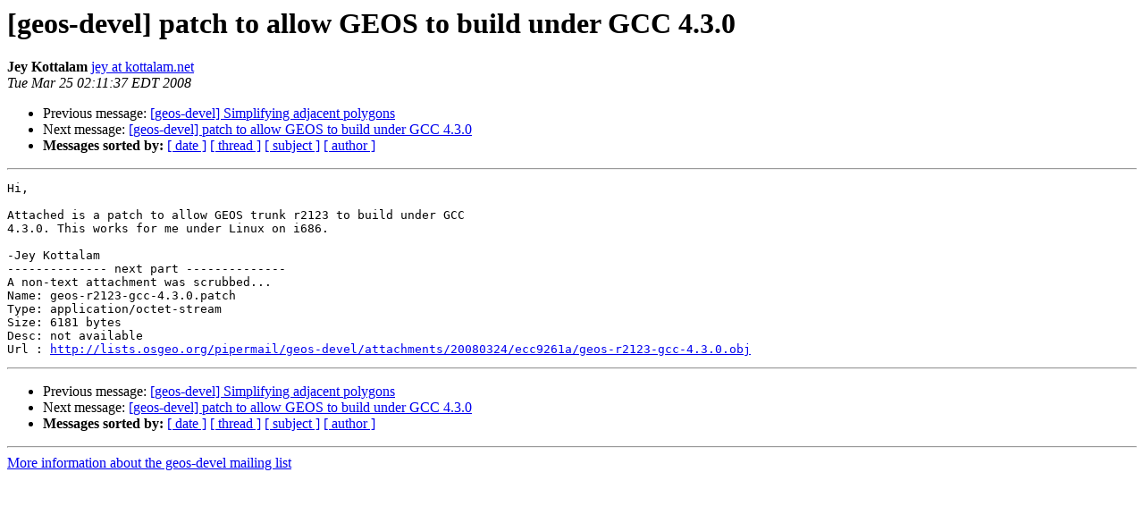

--- FILE ---
content_type: text/html
request_url: https://lists.osgeo.org/pipermail/geos-devel/2008-March/003321.html
body_size: 977
content:
<!DOCTYPE HTML PUBLIC "-//W3C//DTD HTML 3.2//EN">
<HTML>
 <HEAD>
   <TITLE> [geos-devel] patch to allow GEOS to build under GCC 4.3.0
   </TITLE>
   <LINK REL="Index" HREF="index.html" >
   <LINK REL="made" HREF="mailto:geos-devel%40lists.osgeo.org?Subject=%5Bgeos-devel%5D%20patch%20to%20allow%20GEOS%20to%20build%20under%20GCC%204.3.0&In-Reply-To=">
   <META NAME="robots" CONTENT="index,nofollow">
   <META http-equiv="Content-Type" content="text/html; charset=us-ascii">
   <LINK REL="Previous"  HREF="003320.html">
   <LINK REL="Next"  HREF="003322.html">
 </HEAD>
 <BODY BGCOLOR="#ffffff">
   <H1>[geos-devel] patch to allow GEOS to build under GCC 4.3.0</H1>
    <B>Jey Kottalam</B> 
    <A HREF="mailto:geos-devel%40lists.osgeo.org?Subject=%5Bgeos-devel%5D%20patch%20to%20allow%20GEOS%20to%20build%20under%20GCC%204.3.0&In-Reply-To="
       TITLE="[geos-devel] patch to allow GEOS to build under GCC 4.3.0">jey at kottalam.net
       </A><BR>
    <I>Tue Mar 25 02:11:37 EDT 2008</I>
    <P><UL>
        <LI>Previous message: <A HREF="003320.html">[geos-devel] Simplifying adjacent polygons
</A></li>
        <LI>Next message: <A HREF="003322.html">[geos-devel] patch to allow GEOS to build under GCC 4.3.0
</A></li>
         <LI> <B>Messages sorted by:</B> 
              <a href="date.html#3321">[ date ]</a>
              <a href="thread.html#3321">[ thread ]</a>
              <a href="subject.html#3321">[ subject ]</a>
              <a href="author.html#3321">[ author ]</a>
         </LI>
       </UL>
    <HR>  
<!--beginarticle-->
<PRE>Hi,

Attached is a patch to allow GEOS trunk r2123 to build under GCC
4.3.0. This works for me under Linux on i686.

-Jey Kottalam
-------------- next part --------------
A non-text attachment was scrubbed...
Name: geos-r2123-gcc-4.3.0.patch
Type: application/octet-stream
Size: 6181 bytes
Desc: not available
Url : <A HREF="http://lists.osgeo.org/pipermail/geos-devel/attachments/20080324/ecc9261a/geos-r2123-gcc-4.3.0.obj">http://lists.osgeo.org/pipermail/geos-devel/attachments/20080324/ecc9261a/geos-r2123-gcc-4.3.0.obj</A>
</PRE>


<!--endarticle-->
    <HR>
    <P><UL>
        <!--threads-->
	<LI>Previous message: <A HREF="003320.html">[geos-devel] Simplifying adjacent polygons
</A></li>
	<LI>Next message: <A HREF="003322.html">[geos-devel] patch to allow GEOS to build under GCC 4.3.0
</A></li>
         <LI> <B>Messages sorted by:</B> 
              <a href="date.html#3321">[ date ]</a>
              <a href="thread.html#3321">[ thread ]</a>
              <a href="subject.html#3321">[ subject ]</a>
              <a href="author.html#3321">[ author ]</a>
         </LI>
       </UL>

<hr>
<a href="http://lists.osgeo.org/mailman/listinfo/geos-devel">More information about the geos-devel
mailing list</a><br>
</body></html>
